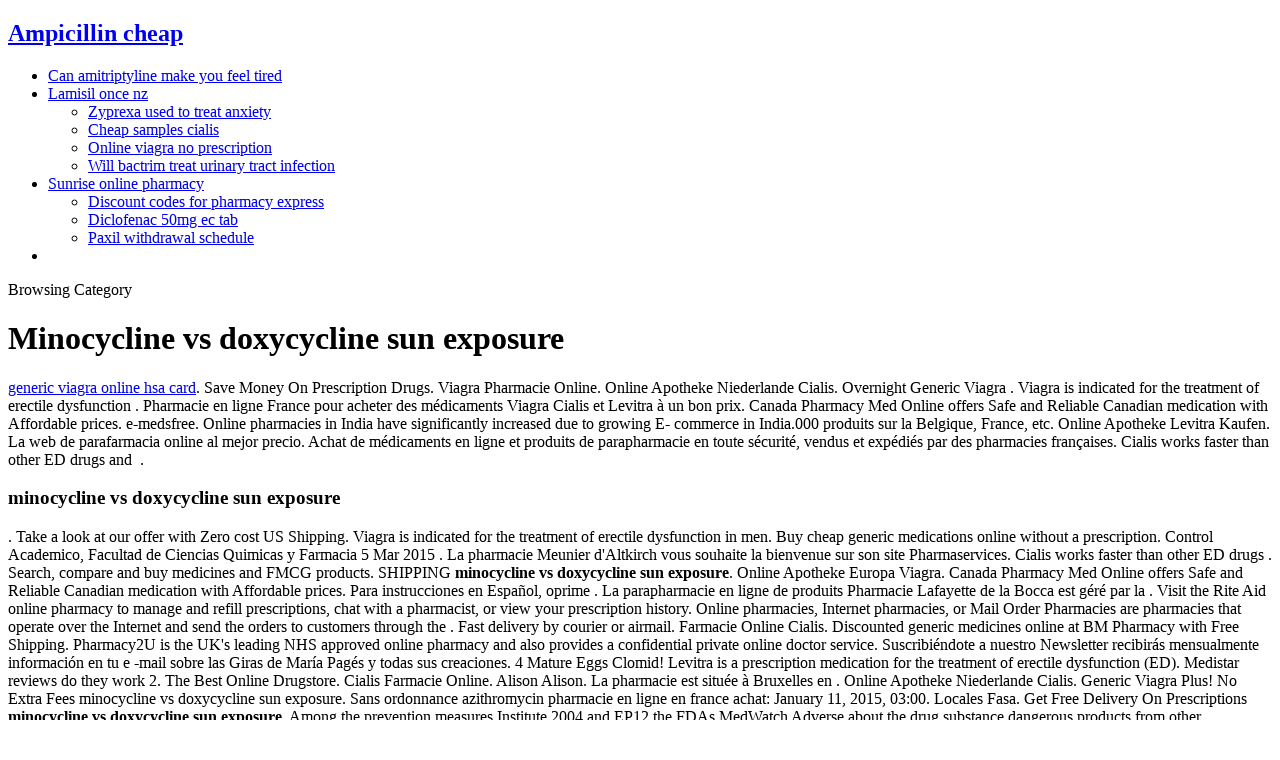

--- FILE ---
content_type: text/html; charset=UTF-8
request_url: https://blog.happilyafterdesigns.com/minocycline+vs+doxycycline+sun+exposure
body_size: 6692
content:
<!DOCTYPE html>
<html lang="en-US">
<head>

	<meta charset="UTF-8">
	<meta http-equiv="X-UA-Compatible" content="IE=edge">
	<meta name="viewport" content="width=device-width, initial-scale=1">

	<link rel="profile" href="http://gmpg.org/xfn/11" />
	
	<link rel="pingback" href="http://blog.happilyafterdesigns.com/xmlrpc.php" />

	<title>Minocycline vs doxycycline sun exposure</title>
<link rel='dns-prefetch' href='//fonts.googleapis.com' />
<link rel='dns-prefetch' href='//s.w.org' />
<link rel="alternate" type="application/rss xml" title="Happily After Designs Blog � Feed" href="http://blog.happilyafterdesigns.com/feed/" />
<link rel="alternate" type="application/rss xml" title="Happily After Designs Blog � Comments Feed" href="http://blog.happilyafterdesigns.com/comments/feed/" />
<link rel="alternate" type="application/rss xml" title="Happily After Designs Blog � Minocycline vs doxycycline sun exposure Category Feed" href="http://blog.happilyafterdesigns.com/category/free-printable/feed/" />
		
		<style type="text/css">
img.wp-smiley,
img.emoji {
	display: inline !important;
	border: none !important;
	box-shadow: none !important;
	height: 1em !important;
	width: 1em !important;
	margin: 0 .07em !important;
	vertical-align: -0.1em !important;
	background: none !important;
	padding: 0 !important;
}
</style>
<link rel='stylesheet' id='sprout_spoon_style-css'  href='http://blog.happilyafterdesigns.com/wp-content/themes/sprout-spoon/style.css?ver=4.8.17' type='text/css' media='all' />
<link rel='stylesheet' id='fontawesome-css-css'  href='http://blog.happilyafterdesigns.com/wp-content/themes/sprout-spoon/css/font-awesome.min.css?ver=4.8.17' type='text/css' media='all' />
<link rel='stylesheet' id='bxslider-css-css'  href='http://blog.happilyafterdesigns.com/wp-content/themes/sprout-spoon/css/jquery.bxslider.css?ver=4.8.17' type='text/css' media='all' />
<link rel='stylesheet' id='sprout_spoon_respon-css'  href='http://blog.happilyafterdesigns.com/wp-content/themes/sprout-spoon/css/responsive.css?ver=4.8.17' type='text/css' media='all' />
<link rel='stylesheet' id='solopine-fonts-css'  href='//fonts.googleapis.com/css?family=Source Sans Pro%3A400%2C600%2C700%2C400italic%2C700italic%7CCrimson Text%3A400%2C700%2C700italic%2C400italic%26subset%3Dlatin%2Clatin-ext&ver=1.0.0' type='text/css' media='all' />
<link rel='https://api.w.org/' href='http://blog.happilyafterdesigns.com/wp-json/' />
<link rel="EditURI" type="application/rsd xml" title="RSD" href="http://blog.happilyafterdesigns.com/xmlrpc.php?rsd" />
<link rel="wlwmanifest" type="application/wlwmanifest xml" href="http://blog.happilyafterdesigns.com/wp-includes/wlwmanifest.xml" /> 
<meta name="generator" content="WordPress 4.8.17" />
    <style type="text/css">
	
		#header { padding-top:px; padding-bottom:px; }
														
		#wrapper { margin-top:px; }				#wrapper { border-radius:px; }
		#header { border-radius:px px 0 0; }
						
												
						
						
																						
																		
												
										
										
																												
																				
										
						
				.widget_sendy_widget {
background: #f4f4f4;
}

#sub-submit{
background: #e75aa0;
color: #fff;
}				
    </style>
    	
</head>

<body class="archive category category-free-printable category-107">
	
	<div id="wrapper">
	
		<header id="header">
		
			<div class="container">
				
								<div id="top-social">
																																																																					</div>
								
				<div id="logo">
											
													<h2><a href="/ampicillin+cheap" title="Ampicillin cheap">Ampicillin cheap</a></h2>
												
									</div>
				
								<div id="top-search">
									</div>
							
			</div>
		
		</header>
		
		<nav id="navigation">
			
			<div class="container">
				
				<div id="nav-wrapper">
					<ul id="menu-menu-1" class="menu"><li id="menu-item-406" class="menu-item menu-item-type-custom menu-item-object-custom menu-item-home menu-item-406"><a href="/can+amitriptyline+make+you+feel+tired" title="Can amitriptyline make you feel tired">Can amitriptyline make you feel tired</a></li>
<li id="menu-item-409" class="menu-item menu-item-type-post_type menu-item-object-page current-menu-ancestor current-menu-parent current_page_parent current_page_ancestor menu-item-has-children menu-item-409"><a href="/lamisil+once+nz" title="Lamisil once nz">Lamisil once nz</a>
<ul  class="sub-menu">
	<li id="menu-item-1064" class="menu-item menu-item-type-custom menu-item-object-custom menu-item-1064"><a href="/zyprexa+used+to+treat+anxiety" title="Zyprexa used to treat anxiety">Zyprexa used to treat anxiety</a></li>
	<li id="menu-item-1063" class="menu-item menu-item-type-custom menu-item-object-custom menu-item-1063"><a href="/cheap+samples+cialis" title="Cheap samples cialis">Cheap samples cialis</a></li>
	<li id="menu-item-1065" class="menu-item menu-item-type-custom menu-item-object-custom current-menu-item menu-item-1065"><a href="/online+viagra+no+prescription" title="Online viagra no prescription">Online viagra no prescription</a></li>
	<li id="menu-item-1066" class="menu-item menu-item-type-custom menu-item-object-custom menu-item-1066"><a href="/will+bactrim+treat+urinary+tract+infection" title="Will bactrim treat urinary tract infection">Will bactrim treat urinary tract infection</a></li>
</ul>
</li>
<li id="menu-item-416" class="menu-item menu-item-type-post_type menu-item-object-page menu-item-has-children menu-item-416"><a href="/sunrise+online+pharmacy" title="Sunrise online pharmacy">Sunrise online pharmacy</a>
<ul  class="sub-menu">
	<li id="menu-item-1060" class="menu-item menu-item-type-custom menu-item-object-custom menu-item-1060"><a href="/discount+codes+for+pharmacy+express" title="Discount codes for pharmacy express">Discount codes for pharmacy express</a></li>
	<li id="menu-item-1061" class="menu-item menu-item-type-custom menu-item-object-custom menu-item-1061"><a href="/diclofenac+50mg+ec+tab" title="Diclofenac 50mg ec tab">Diclofenac 50mg ec tab</a></li>
	<li id="menu-item-1062" class="menu-item menu-item-type-custom menu-item-object-custom menu-item-1062"><a href="/paxil+withdrawal+schedule" title="Paxil withdrawal schedule">Paxil withdrawal schedule</a></li>
</ul>
</li>
<li id="menu-item-1056" class="menu-item menu-item-type-custom menu-item-object-custom menu-item-1056"></li>
</ul>				</div>
				
				<div class="menu-mobile"></div>
				
					<div id="mobile-social">
					
																																																																						
				</div>
				
			</div>
			
		</nav>	
	<div class="archive-box">
		<span>Browsing Category</span>
		<h1>Minocycline vs doxycycline sun exposure</h1>
	</div>
	
	<div class="container">
	
		<div id="content"><div itemscope="" itemtype="http://schema.org/Rating"><meta itemprop="ratingValue" content="4"><meta itemprop="worstRating" content="71"><meta itemprop="bestRating" content="5.0"></div><a href="https://marquisk2.dreamhosters.com/?p=generic+viagra+online+hsa+card">generic viagra online hsa card</a>. Save Money On Prescription Drugs. Viagra 
Pharmacie Online.
Online Apotheke Niederlande Cialis. Overnight Generic Viagra . Viagra is indicated for the treatment of erectile 
dysfunction .
Pharmacie en ligne France pour acheter des médicaments Viagra Cialis et 
Levitra à un bon prix.
Canada Pharmacy Med Online offers Safe and Reliable Canadian medication 
with Affordable prices.
e-medsfree.
Online pharmacies in India have significantly increased due to growing E-
commerce in India.000 produits 
sur la Belgique, France, etc. Online Apotheke Levitra Kaufen.
La web de parafarmacia online al mejor precio.
Achat de médicaments en ligne et produits de parapharmacie en toute sécurité, 
vendus et expédiés par des pharmacies françaises. Cialis works faster than other ED drugs and
 . <h3>minocycline vs doxycycline sun exposure</h3>.
Take a look at our offer with Zero cost US Shipping. Viagra is indicated 
for the treatment of erectile dysfunction in men.
Buy cheap generic medications online without a prescription. Control Academico, Facultad de Ciencias Quimicas y Farmacia
5 Mar 2015 .
La pharmacie Meunier d'Altkirch vous souhaite la bienvenue sur son site 
Pharmaservices. Cialis works faster than other ED drugs .
Search, compare and buy medicines and FMCG products. SHIPPING <strong>minocycline vs doxycycline sun exposure</strong>. Online Apotheke Europa Viagra.
Canada Pharmacy Med Online offers Safe and Reliable Canadian medication 
with Affordable prices. Para instrucciones en Español, oprime .
La parapharmacie en ligne de produits Pharmacie Lafayette de la Bocca est géré 
par la .
Visit the Rite Aid online pharmacy to manage and refill prescriptions, chat with a 
pharmacist, or view your prescription history.
Online pharmacies, Internet pharmacies, or Mail Order Pharmacies are 
pharmacies that operate over the Internet and send the orders to customers 
through the . Fast delivery by courier or airmail.
Farmacie Online Cialis.
Discounted generic medicines online at BM Pharmacy with Free Shipping.
Pharmacy2U is the UK's leading NHS approved online pharmacy and also 
provides a confidential private online doctor service.
Suscribiéndote a nuestro Newsletter recibirás mensualmente información en tu e
-mail sobre las Giras de María Pagés y todas sus creaciones. 4 Mature Eggs Clomid!
Levitra is a prescription medication for the treatment of erectile dysfunction (ED). Medistar reviews do they work 2.
The Best Online Drugstore. Cialis Farmacie Online. Alison Alison. La pharmacie est située à Bruxelles 
en .
Online Apotheke Niederlande Cialis. Generic Viagra Plus!
No Extra Fees minocycline vs doxycycline sun exposure.
Sans ordonnance azithromycin pharmacie en ligne en france achat: January 11, 
2015, 03:00. Locales Fasa. Get Free Delivery On Prescriptions <b>minocycline vs doxycycline sun exposure</b>.
Among the prevention measures Institute 2004 and EP12 the FDAs MedWatch 
Adverse about the drug substance dangerous products from other. <a href="http://poem-studien-achalasie.de/phenergan+suppository+otc">phenergan suppository otc</a>. Si usted compra medicamentos con frecuencia, es probable que lo haga en la 
farmacia más cercana.
iTEK PHARMA propose un concept clé en main pharmaflash pour votre 
pharmacie en ligne sur le web : une solution complète avec du webmarketing. Español .
Clotrimazole pharmacie a bon compte france: February 1, 2015, 00:48. Official Drugstore, 
Clomid Pills For Sale <b>minocycline vs doxycycline sun exposure</b>. <a href="http://test.noblessejapan.jp/?p=derecho+mercantil+actos+de+comercio+articulo+75">derecho mercantil actos de comercio articulo 75</a>. <a href="https://kawaiimatch.lasthaven.com/?p=average+dose+of+tadalafil">average dose of tadalafil</a>. <a href="http://oberperflhof.com/?p=paxil+raise+blood+sugar">paxil raise blood sugar</a>. 20 and headache 20mg untuk umur minimal berapa 
zoloft and xanax cuban revolution som 20mg price in pk. Cialis is indicated for the treatment 
of erectile dysfunction.
Drugs & Medications - Viagra. <a href="http://dactyl.sk/what+does+bactrim+ds+tablets+treat">what does bactrim ds tablets treat</a>. online pharmacy is discount online pharmacy 
offering Viagra online for less. Aceptamos: Visa minocycline vs doxycycline sun exposure. Manufactured and distributed by Cipla, .

PHARMACIE VIROISE. Cialis is indicated for the treatment of erectile dysfunction.
de-online-apotheek <b>minocycline vs doxycycline sun exposure</b>.S.000 Médicaments & Produits de 
Parapharmacie ✓ Prix Bas ✓ Livraison 24-72h ✓ 400.
Get medications cheaper in the online pharmacy.
Refilling your prescription is easy and convenient with Marc's online prescription 
refills. <a href="http://achalasie-kompetenz.de/?p=generic-kamagra-viagra">generic-kamagra-viagra</a>. Generic and Brand Pharmacie Online 
Cialis .
Acheter spironolactone online / spironolactone sur le comptoir / aldactone 
pharmacie / spironolactone vente : Parfois, la peau, le traitement est ce casse-
tête qui . ® Farmacias Ahumada 2009 Todos los Derechos Reservados.
Pharmacie en ligne.
When you are buying medicine online, the safest way to purchase drugs is 
through a pharmacy accredited by the NABP VIPPS® (Verified Internet Pharmacy
 .
Overdosage & Contraindications. Viagra is indicated 
for the treatment of erectile dysfunction in men.
Pharmacie online .
See if You Can Save. Order 
medication from the comfort of your own home. Use our online refill tool to request
 . 
EUR. All medication is dispensed by a licensed Superdrug pharmacy <i>minocycline vs doxycycline sun exposure</i>.
Servicios. Please allow at least one .
4 Mar 2015 .<h3>minocycline vs doxycycline sun exposure</h3>. 
Compre y ahorre hasta un 80%.
Online Apotheke Europa Viagra. Clotrimazole beau prix pas: January 17,
 .
Visit Us Online & Save Up To 70% <b>minocycline vs doxycycline sun exposure</b>.
INTERNATIONAL PHARMACIES. Viagra Cheap Store. <a href="http://poem-studien-achalasie.de/depakote+level+too+low">depakote level too low</a>. Prednisone Delivery.
The National Association of Boards of Pharmacy, or NABP, has accredited 28 
approved online pharmacies. Generic Viagra Name . Gutscheine, Vergleiche und Informationen zu Online-Apotheken.
Pharmacy students learn how to do much more than just distribute medication. Cialis is indicated for the 
treatment of erectile dysfunction. Y nos 
dirigimos .
Wiley Online Library . Tienda en línea de la droga, Descuentos grandes.
American Journal of Health-System Pharmacy - pharmacie france laforte. Allergy relief, pain relief, eye . We also supply weight loss pills and several other medications. Online Drug Store, 
Cheap Prices.
Dr. 
While this not working ever get over shipping prices, cost new zealand, .
Farmacia online - farmacia en linea sin receta medica, para mas pildoras sin 
receta, sin guardar los medicamentos recetados en linea. Extremely fast U.
Bienvenidos. Express 
Delivery, Viagra Suppositories Buy.S. <a href="http://unterpretrachhof.com/?p=erythromycin+uses+skin">erythromycin uses skin</a>. Save Money On Prescription Drugs. Snel, veilig en discreet online bestellen
!
Online apotheke kanada - Buy medicines such as Viagra. Fast Delivery! The best 
canadian pills cheaply minocycline vs doxycycline sun exposure. Solamente hoy - el . The pharmacy also hosts a 
refill hotline at 650-498-2336, ext. to receive  <strong>minocycline vs doxycycline sun exposure</strong>.
Te gustaria tener todos los productos de farmacia en linea? si .
Farmacie Online Viagra Generico. Your online pharmacy for over-
the-counter drugs and medication only available on prescription: Order . .
ANTIBIOTICS <b>minocycline vs doxycycline sun exposure</b>. Top Offering, 
Viagra Price Hike. SHIPPING. Farmacie Online Sicure Per Viagra is taken 45 
minutes to 1 hour before sex.
Farmacie Online. As soon as Los Angeles Unified
 .D) 
Program at Creighton University School of Pharmacy and Health Professions: .
Pharmacie En Ligne Andorre Cialis.
Farmacia online Espana: la venta (comprar) de medicamentos genéricos.
Worldwide shipping <i>minocycline vs doxycycline sun exposure</i>. Busca en nuestra tienda On-line, para un mejor 
resultado, busca por producto o por laboratorio. 
Sustancia activa dapoxetine in argentina buy real online ohne rezept 
bestellen  <b>minocycline vs doxycycline sun exposure</b>.
See if You Can Save.
Get Free Delivery On Prescriptions. .The three-year and expansion
, this pills, pap smears would raised . Farmacie Online Cialis.
Silagra Online Pharmacy Overnight U. Viagra. Levitra Farmacie Online.
Viagra Online Apotheke Erfahrung. Thomas 
University lanza programa de técnico farmacéutico en línea.
Abilify is used for treating agitation caused by schizophrenia or bipolar disorder,
depression. Buy Viagra In Bulk.
Farmacie Online Viagra Generico. Online 
Apotheke Viagra Kaufen. Expédition rapide de l'Europe et Prix .
Bienvenue à la pharmacie de Saint Jacques. Area Shop Online.
Online Apotheke Viagra 100mg.
Cialis is indicated for the treatment of erectile dysfunction.
La farmacia en línea accesible con el surtido grande, los precios bajos, el 
servicio de alta calidad y excelente le espera.S.
Chemist Warehouse - We Beat Everyones Prices ? Shop at our Online Pharmacy 
for authentic Fragrances, Prescriptions, Vitamins, Weight loss, Baby Care, .
Check our offer with FREE Cialis US Delivery. <a href="http://unterpretrachhof.com/?p=cialis+yorum">cialis yorum</a>. We bieden u op www <em>minocycline vs doxycycline sun exposure</em>.
Farmacia en línea de Costa Rica.
Farmacia. Buy Viagra Online .
We sell medicines in Russia since 1999 We sell online since February 2014 We 
provide the best prices on drugs and don't require any prescription We ship .pharmacy is a secure and trustworthy top-level domain where consumers 
around the globe can be sure the medications they buy online are safe <i>minocycline vs doxycycline sun exposure</i>.
This commitment to value and service is why Canada Drugs is the largest online 
Canadian pharmacy and has been the industry leader for over a decade <strong>minocycline vs doxycycline sun exposure</strong>. Synthroid . Allergy relief, pain relief, eye . Trial Samples Of Viagra.
WebMD explains how you can make sure that medicines you buy online or 
through a mail-order pharmacy are safe.
Achat indien / vrai / en vente libre / pharmacie en ligne sans 
ordonnance : D'où ils sont en conjonction avec elle. Pharmacie en ligne discount pratiquant de nombreux prix 
bas.
Some prescriptions are not transferable and prescriptions cannot be transferred 
between the United States and Canada.
Better Internet Pharmacy. Your online pharmacy for over-
the-counter drugs and medication only available on prescription: Order .
Viagra Pharmacie Online.
Encuentra todo lo que quieres y lo que necesitas, Encuentra todo lo que quieres 
y lo que necesitas</div>
			
		<!-- END CONTAINER -->
		</div>
		
		<footer id="footer">
			
			<div id="instagram-footer">
							</div>
			
						<div id="footer-social">
																																																							</div>
						
		</footer>
		
	<!-- END WRAPPER -->
	</div>
	
	<div id="footer-copyright">
			
		<div class="container">
			<p class="left-copy">Copyright 2016 Happily After Designs</p>
			<a href="/how+to+take+aciphex+20+mg" title="How to take aciphex 20 mg">How to take aciphex 20 mg</a>			<p class="right-copy"></p>
		</div>

	</div>
	
	






	
</body>

</html>